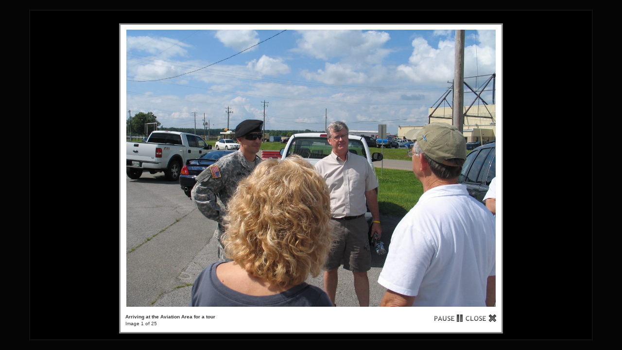

--- FILE ---
content_type: text/html; charset=UTF-8
request_url: https://company-c--2nd-bn--506th-inf.com/gallery/main.php?g2_view=slideshow.Slideshow&g2_itemId=650
body_size: 1446
content:
<!DOCTYPE html PUBLIC "-//W3C//DTD XHTML 1.0 Transitional//EN" "http://www.w3.org/TR/xhtml1/DTD/xhtml1-transitional.dtd">
<html lang="en-US" xmlns="http://www.w3.org/1999/xhtml">
<head>

<title>Slideshow</title>
<link rel="stylesheet" type="text/css" href="modules/core/data/gallery.css"/>
<link rel="stylesheet" href="modules/slideshow/data/lytebox.css" type="text/css" media="screen"/>
<link rel="stylesheet" type="text/css" href="modules/icons/iconpacks/silk/icons.css"/>
<script type="text/javascript" src="main.php?g2_view=slideshow.DownloadPicLens&amp;g2_file=js&amp;g2_v=1.3.1.14221"></script>
<script type="text/javascript" src="https://company-c--2nd-bn--506th-inf.com/gallery/main.php?g2_view=core.CombinedJavascript&amp;g2_key=f896f328c94cef5fe1aad3c7420e629f"></script>
<meta http-equiv="Content-Type" content="text/html; charset=UTF-8"/>
<script type="text/javascript" src="themes/carbon/theme.js"></script>
<link rel="stylesheet" type="text/css" href="themes/carbon/theme.css"/>
</head>
<body class="gallery">
<div id="gallery" class="safari">
<a style="display: none" href="main.php?g2_view=core.DownloadItem&amp;g2_itemId=590&amp;g2_serialNumber=4" rel="lyteshow[s]" title="Arriving at the Aviation Area for a tour " id="a0">.</a>
<a style="display: none" href="main.php?g2_view=core.DownloadItem&amp;g2_itemId=593&amp;g2_serialNumber=3" rel="lyteshow[s]" title="The Maintenace Hanger Area " id="a1">.</a>
<a style="display: none" href="main.php?g2_view=core.DownloadItem&amp;g2_itemId=596&amp;g2_serialNumber=2" rel="lyteshow[s]" title="A Blackhawk Bird " id="a2">.</a>
<a style="display: none" href="main.php?g2_view=core.DownloadItem&amp;g2_itemId=599&amp;g2_serialNumber=3" rel="lyteshow[s]" title="Jim Roesch viewing the Blackhawk cockpit " id="a3">.</a>
<a style="display: none" href="main.php?g2_view=core.DownloadItem&amp;g2_itemId=602&amp;g2_serialNumber=2" rel="lyteshow[s]" title="Debbie Gilliam checks out the Co-Pilot side " id="a4">.</a>
<a style="display: none" href="main.php?g2_view=core.DownloadItem&amp;g2_itemId=605&amp;g2_serialNumber=2" rel="lyteshow[s]" title="Gary Gilliam gets a special perspective.  " id="a5">.</a>
<a style="display: none" href="main.php?g2_view=core.DownloadItem&amp;g2_itemId=608&amp;g2_serialNumber=2" rel="lyteshow[s]" title="Glenn Green on his way over to see the Medi-Vac Bird " id="a6">.</a>
<a style="display: none" href="main.php?g2_view=core.DownloadItem&amp;g2_itemId=611&amp;g2_serialNumber=2" rel="lyteshow[s]" title="Tom &amp;amp; Cheryl Weides chat with our host " id="a7">.</a>
<a style="display: none" href="main.php?g2_view=core.DownloadItem&amp;g2_itemId=614&amp;g2_serialNumber=4" rel="lyteshow[s]" title="Our tour group and our host " id="a8">.</a>
<a style="display: none" href="main.php?g2_view=core.DownloadItem&amp;g2_itemId=623&amp;g2_serialNumber=2" rel="lyteshow[s]" title="Chinook on the pad fueling " id="a9">.</a>
<a style="display: none" href="main.php?g2_view=core.DownloadItem&amp;g2_itemId=620&amp;g2_serialNumber=3" rel="lyteshow[s]" title="Jim Roesch sitting up front " id="a10">.</a>
<a style="display: none" href="main.php?g2_view=core.DownloadItem&amp;g2_itemId=632&amp;g2_serialNumber=2" rel="lyteshow[s]" title="Trisha Roesch enjoying the view " id="a11">.</a>
<a style="display: none" href="main.php?g2_view=core.DownloadItem&amp;g2_itemId=635&amp;g2_serialNumber=2" rel="lyteshow[s]" title="Tom Weides checks out the Pilots Seat " id="a12">.</a>
<a style="display: none" href="main.php?g2_view=core.DownloadItem&amp;g2_itemId=617&amp;g2_serialNumber=2" rel="lyteshow[s]" title="Been a while since we took that ride " id="a13">.</a>
<a style="display: none" href="main.php?g2_view=core.DownloadItem&amp;g2_itemId=638&amp;g2_serialNumber=2" rel="lyteshow[s]" title="The guys and our host " id="a14">.</a>
<a style="display: none" href="main.php?g2_view=core.DownloadItem&amp;g2_itemId=629&amp;g2_serialNumber=2" rel="lyteshow[s]" title="Gary Gilliam asking questions " id="a15">.</a>
<a style="display: none" href="main.php?g2_view=core.DownloadItem&amp;g2_itemId=626&amp;g2_serialNumber=2" rel="lyteshow[s]" title="Birds on the ready line " id="a16">.</a>
<a style="display: none" href="main.php?g2_view=core.DownloadItem&amp;g2_itemId=425&amp;g2_serialNumber=6" rel="lyteshow[s]" title="The guys line-up at Thurday&#039;s evenings dinner at Rafferty&#039;s Inn " id="a17">.</a>
<a style="display: none" href="main.php?g2_view=core.DownloadItem&amp;g2_itemId=382&amp;g2_serialNumber=3" rel="lyteshow[s]" title="Frank Matsko and Steve Bago " id="a18">.</a>
<a style="display: none" href="main.php?g2_view=core.DownloadItem&amp;g2_itemId=386&amp;g2_serialNumber=2" rel="lyteshow[s]" title="Roy Skeggs, wife Libby, and their son. " id="a19">.</a>
<a style="display: none" href="main.php?g2_view=core.DownloadItem&amp;g2_itemId=389&amp;g2_serialNumber=3" rel="lyteshow[s]" title="Steve Bago and Randy Parmley " id="a20">.</a>
<a style="display: none" href="main.php?g2_view=core.DownloadItem&amp;g2_itemId=392&amp;g2_serialNumber=2" rel="lyteshow[s]" title="Tom Weides, Glenn Green, &amp;amp; Jim Roesch go through a photo album " id="a21">.</a>
<a style="display: none" href="main.php?g2_view=core.DownloadItem&amp;g2_itemId=395&amp;g2_serialNumber=2" rel="lyteshow[s]" title="Bago, Parmley, &amp;amp; Matsko telling stories " id="a22">.</a>
<a style="display: none" href="main.php?g2_view=core.DownloadItem&amp;g2_itemId=398&amp;g2_serialNumber=2" rel="lyteshow[s]" title="Cal Kato and his video camera, I think he got it all! " id="a23">.</a>
<a style="display: none" href="main.php?g2_view=core.DownloadItem&amp;g2_itemId=401&amp;g2_serialNumber=3" rel="lyteshow[s]" title="Photo album time " id="a24">.</a>
<script type="text/javascript">
function start(startElId) {
var p=PicLensLite;
p.setCallbacks({ onNoPlugins:function(){startLB(startElId)},
onExit:function(){location.href='https://company-c--2nd-bn--506th-inf.com/gallery/main.php?g2_itemId=590' }
});
p.setLiteURLs({ swf:'https://company-c--2nd-bn--506th-inf.com/gallery/main.php?g2_view=slideshow.DownloadPicLens&g2_file=swf&g2_v=1.3.1.14221' });
p.start({ feedUrl:'https://company-c--2nd-bn--506th-inf.com/gallery/main.php?g2_view=slideshow.SlideshowMediaRss&g2_itemId=650',
guid:590,
pid:'2PWfB4lurT4g',
delay:10
});
}

function startLB(startElId) {
if (typeof myLytebox != 'undefined') {
myLytebox.slideInterval = 10000;
myLytebox.resizeSpeed = 10;
myLytebox.start(document.getElementById(startElId), true, false);
setTimeout('goBackOnStop()', 1000);
} else {
setTimeout('startLB("' + startElId + '")', 1000);
}
}
function goBackOnStop() {
var el = document.getElementById('lbOverlay');
if (el && el.style.display != 'none') {
setTimeout('goBackOnStop()', 1000);
} else {
history.go(-1);
}
}

YAHOO.util.Event.addListener(window, 'load', function() { start("a0"); }, false);
</script>  </div>


</body>
</html>

--- FILE ---
content_type: text/xml; charset=UTF-8
request_url: https://company-c--2nd-bn--506th-inf.com/gallery/main.php?g2_view=slideshow.SlideshowMediaRss&g2_itemId=650
body_size: 1131
content:
<?xml version="1.0" encoding="UTF-8" standalone="yes"?>
<rss version="2.0" xmlns:media="http://search.yahoo.com/mrss" xmlns:atom="http://www.w3.org/2005/Atom">
<channel>
<title>  </title>
<link>https://company-c--2nd-bn--506th-inf.com/gallery/main.php</link>
<description>  </description>
<language>  </language>
<atom:link rel="next" href="https://company-c--2nd-bn--506th-inf.com/gallery/main.php?g2_view=slideshow.SlideshowMediaRss&amp;g2_itemId=650&amp;g2_offset=25"/>
    
<item>
<title type="html">Arriving at the Aviation Area for a tour</title>
<link>https://company-c--2nd-bn--506th-inf.com/gallery/main.php?g2_itemId=590</link>
<guid>590</guid>
<media:thumbnail url="https://company-c--2nd-bn--506th-inf.com/gallery/main.php?g2_view=core.DownloadItem&amp;g2_itemId=591&amp;g2_serialNumber=2" height="113" width="150" type="image/jpeg"/>
<media:content url="https://company-c--2nd-bn--506th-inf.com/gallery/main.php?g2_view=core.DownloadItem&amp;g2_itemId=590&amp;g2_serialNumber=4" height="1944" width="2592" type="image/jpeg"/>
<description type="html"></description>
</item>
<item>
<title type="html">The Maintenace Hanger Area</title>
<link>https://company-c--2nd-bn--506th-inf.com/gallery/main.php?g2_itemId=593</link>
<guid>593</guid>
<media:thumbnail url="https://company-c--2nd-bn--506th-inf.com/gallery/main.php?g2_view=core.DownloadItem&amp;g2_itemId=594&amp;g2_serialNumber=2" height="113" width="150" type="image/jpeg"/>
<media:content url="https://company-c--2nd-bn--506th-inf.com/gallery/main.php?g2_view=core.DownloadItem&amp;g2_itemId=593&amp;g2_serialNumber=3" height="1944" width="2592" type="image/jpeg"/>
<description type="html"></description>
</item>
<item>
<title type="html">A Blackhawk Bird</title>
<link>https://company-c--2nd-bn--506th-inf.com/gallery/main.php?g2_itemId=596</link>
<guid>596</guid>
<media:thumbnail url="https://company-c--2nd-bn--506th-inf.com/gallery/main.php?g2_view=core.DownloadItem&amp;g2_itemId=597&amp;g2_serialNumber=2" height="113" width="150" type="image/jpeg"/>
<media:content url="https://company-c--2nd-bn--506th-inf.com/gallery/main.php?g2_view=core.DownloadItem&amp;g2_itemId=596&amp;g2_serialNumber=2" height="1944" width="2592" type="image/jpeg"/>
<description type="html"></description>
</item>
<item>
<title type="html">Jim Roesch viewing the Blackhawk cockpit</title>
<link>https://company-c--2nd-bn--506th-inf.com/gallery/main.php?g2_itemId=599</link>
<guid>599</guid>
<media:thumbnail url="https://company-c--2nd-bn--506th-inf.com/gallery/main.php?g2_view=core.DownloadItem&amp;g2_itemId=600&amp;g2_serialNumber=2" height="113" width="150" type="image/jpeg"/>
<media:content url="https://company-c--2nd-bn--506th-inf.com/gallery/main.php?g2_view=core.DownloadItem&amp;g2_itemId=599&amp;g2_serialNumber=3" height="1944" width="2592" type="image/jpeg"/>
<description type="html"></description>
</item>
<item>
<title type="html">Debbie Gilliam checks out the Co-Pilot side</title>
<link>https://company-c--2nd-bn--506th-inf.com/gallery/main.php?g2_itemId=602</link>
<guid>602</guid>
<media:thumbnail url="https://company-c--2nd-bn--506th-inf.com/gallery/main.php?g2_view=core.DownloadItem&amp;g2_itemId=603&amp;g2_serialNumber=2" height="113" width="150" type="image/jpeg"/>
<media:content url="https://company-c--2nd-bn--506th-inf.com/gallery/main.php?g2_view=core.DownloadItem&amp;g2_itemId=602&amp;g2_serialNumber=2" height="1944" width="2592" type="image/jpeg"/>
<description type="html"></description>
</item>
<item>
<title type="html">Gary Gilliam gets a special perspective. </title>
<link>https://company-c--2nd-bn--506th-inf.com/gallery/main.php?g2_itemId=605</link>
<guid>605</guid>
<media:thumbnail url="https://company-c--2nd-bn--506th-inf.com/gallery/main.php?g2_view=core.DownloadItem&amp;g2_itemId=606&amp;g2_serialNumber=2" height="113" width="150" type="image/jpeg"/>
<media:content url="https://company-c--2nd-bn--506th-inf.com/gallery/main.php?g2_view=core.DownloadItem&amp;g2_itemId=605&amp;g2_serialNumber=2" height="1944" width="2592" type="image/jpeg"/>
<description type="html"></description>
</item>
<item>
<title type="html">Glenn Green on his way over to see the Medi-Vac Bird</title>
<link>https://company-c--2nd-bn--506th-inf.com/gallery/main.php?g2_itemId=608</link>
<guid>608</guid>
<media:thumbnail url="https://company-c--2nd-bn--506th-inf.com/gallery/main.php?g2_view=core.DownloadItem&amp;g2_itemId=609&amp;g2_serialNumber=2" height="113" width="150" type="image/jpeg"/>
<media:content url="https://company-c--2nd-bn--506th-inf.com/gallery/main.php?g2_view=core.DownloadItem&amp;g2_itemId=608&amp;g2_serialNumber=2" height="1944" width="2592" type="image/jpeg"/>
<description type="html"></description>
</item>
<item>
<title type="html">Tom &amp;amp; Cheryl Weides chat with our host</title>
<link>https://company-c--2nd-bn--506th-inf.com/gallery/main.php?g2_itemId=611</link>
<guid>611</guid>
<media:thumbnail url="https://company-c--2nd-bn--506th-inf.com/gallery/main.php?g2_view=core.DownloadItem&amp;g2_itemId=612&amp;g2_serialNumber=2" height="113" width="150" type="image/jpeg"/>
<media:content url="https://company-c--2nd-bn--506th-inf.com/gallery/main.php?g2_view=core.DownloadItem&amp;g2_itemId=611&amp;g2_serialNumber=2" height="1944" width="2592" type="image/jpeg"/>
<description type="html"></description>
</item>
<item>
<title type="html">Our tour group and our host</title>
<link>https://company-c--2nd-bn--506th-inf.com/gallery/main.php?g2_itemId=614</link>
<guid>614</guid>
<media:thumbnail url="https://company-c--2nd-bn--506th-inf.com/gallery/main.php?g2_view=core.DownloadItem&amp;g2_itemId=615&amp;g2_serialNumber=2" height="113" width="150" type="image/jpeg"/>
<media:content url="https://company-c--2nd-bn--506th-inf.com/gallery/main.php?g2_view=core.DownloadItem&amp;g2_itemId=614&amp;g2_serialNumber=4" height="1944" width="2592" type="image/jpeg"/>
<description type="html"></description>
</item>
<item>
<title type="html">Chinook on the pad fueling</title>
<link>https://company-c--2nd-bn--506th-inf.com/gallery/main.php?g2_itemId=623</link>
<guid>623</guid>
<media:thumbnail url="https://company-c--2nd-bn--506th-inf.com/gallery/main.php?g2_view=core.DownloadItem&amp;g2_itemId=624&amp;g2_serialNumber=2" height="113" width="150" type="image/jpeg"/>
<media:content url="https://company-c--2nd-bn--506th-inf.com/gallery/main.php?g2_view=core.DownloadItem&amp;g2_itemId=623&amp;g2_serialNumber=2" height="1944" width="2592" type="image/jpeg"/>
<description type="html"></description>
</item>
<item>
<title type="html">Jim Roesch sitting up front</title>
<link>https://company-c--2nd-bn--506th-inf.com/gallery/main.php?g2_itemId=620</link>
<guid>620</guid>
<media:thumbnail url="https://company-c--2nd-bn--506th-inf.com/gallery/main.php?g2_view=core.DownloadItem&amp;g2_itemId=621&amp;g2_serialNumber=2" height="113" width="150" type="image/jpeg"/>
<media:content url="https://company-c--2nd-bn--506th-inf.com/gallery/main.php?g2_view=core.DownloadItem&amp;g2_itemId=620&amp;g2_serialNumber=3" height="1944" width="2592" type="image/jpeg"/>
<description type="html"></description>
</item>
<item>
<title type="html">Trisha Roesch enjoying the view</title>
<link>https://company-c--2nd-bn--506th-inf.com/gallery/main.php?g2_itemId=632</link>
<guid>632</guid>
<media:thumbnail url="https://company-c--2nd-bn--506th-inf.com/gallery/main.php?g2_view=core.DownloadItem&amp;g2_itemId=633&amp;g2_serialNumber=2" height="113" width="150" type="image/jpeg"/>
<media:content url="https://company-c--2nd-bn--506th-inf.com/gallery/main.php?g2_view=core.DownloadItem&amp;g2_itemId=632&amp;g2_serialNumber=2" height="1944" width="2592" type="image/jpeg"/>
<description type="html"></description>
</item>
<item>
<title type="html">Tom Weides checks out the Pilots Seat</title>
<link>https://company-c--2nd-bn--506th-inf.com/gallery/main.php?g2_itemId=635</link>
<guid>635</guid>
<media:thumbnail url="https://company-c--2nd-bn--506th-inf.com/gallery/main.php?g2_view=core.DownloadItem&amp;g2_itemId=636&amp;g2_serialNumber=2" height="113" width="150" type="image/jpeg"/>
<media:content url="https://company-c--2nd-bn--506th-inf.com/gallery/main.php?g2_view=core.DownloadItem&amp;g2_itemId=635&amp;g2_serialNumber=2" height="1944" width="2592" type="image/jpeg"/>
<description type="html"></description>
</item>
<item>
<title type="html">Been a while since we took that ride</title>
<link>https://company-c--2nd-bn--506th-inf.com/gallery/main.php?g2_itemId=617</link>
<guid>617</guid>
<media:thumbnail url="https://company-c--2nd-bn--506th-inf.com/gallery/main.php?g2_view=core.DownloadItem&amp;g2_itemId=618&amp;g2_serialNumber=2" height="113" width="150" type="image/jpeg"/>
<media:content url="https://company-c--2nd-bn--506th-inf.com/gallery/main.php?g2_view=core.DownloadItem&amp;g2_itemId=617&amp;g2_serialNumber=2" height="1944" width="2592" type="image/jpeg"/>
<description type="html"></description>
</item>
<item>
<title type="html">The guys and our host</title>
<link>https://company-c--2nd-bn--506th-inf.com/gallery/main.php?g2_itemId=638</link>
<guid>638</guid>
<media:thumbnail url="https://company-c--2nd-bn--506th-inf.com/gallery/main.php?g2_view=core.DownloadItem&amp;g2_itemId=639&amp;g2_serialNumber=2" height="113" width="150" type="image/jpeg"/>
<media:content url="https://company-c--2nd-bn--506th-inf.com/gallery/main.php?g2_view=core.DownloadItem&amp;g2_itemId=638&amp;g2_serialNumber=2" height="1944" width="2592" type="image/jpeg"/>
<description type="html"></description>
</item>
<item>
<title type="html">Gary Gilliam asking questions</title>
<link>https://company-c--2nd-bn--506th-inf.com/gallery/main.php?g2_itemId=629</link>
<guid>629</guid>
<media:thumbnail url="https://company-c--2nd-bn--506th-inf.com/gallery/main.php?g2_view=core.DownloadItem&amp;g2_itemId=630&amp;g2_serialNumber=2" height="113" width="150" type="image/jpeg"/>
<media:content url="https://company-c--2nd-bn--506th-inf.com/gallery/main.php?g2_view=core.DownloadItem&amp;g2_itemId=629&amp;g2_serialNumber=2" height="1944" width="2592" type="image/jpeg"/>
<description type="html"></description>
</item>
<item>
<title type="html">Birds on the ready line</title>
<link>https://company-c--2nd-bn--506th-inf.com/gallery/main.php?g2_itemId=626</link>
<guid>626</guid>
<media:thumbnail url="https://company-c--2nd-bn--506th-inf.com/gallery/main.php?g2_view=core.DownloadItem&amp;g2_itemId=627&amp;g2_serialNumber=2" height="113" width="150" type="image/jpeg"/>
<media:content url="https://company-c--2nd-bn--506th-inf.com/gallery/main.php?g2_view=core.DownloadItem&amp;g2_itemId=626&amp;g2_serialNumber=2" height="1944" width="2592" type="image/jpeg"/>
<description type="html"></description>
</item>
<item>
<title type="html">The guys line-up at Thurday&#039;s evenings dinner at Rafferty&#039;s Inn</title>
<link>https://company-c--2nd-bn--506th-inf.com/gallery/main.php?g2_itemId=425</link>
<guid>425</guid>
<media:thumbnail url="https://company-c--2nd-bn--506th-inf.com/gallery/main.php?g2_view=core.DownloadItem&amp;g2_itemId=426&amp;g2_serialNumber=2" height="113" width="150" type="image/jpeg"/>
<media:content url="https://company-c--2nd-bn--506th-inf.com/gallery/main.php?g2_view=core.DownloadItem&amp;g2_itemId=425&amp;g2_serialNumber=6" height="1536" width="2048" type="image/jpeg"/>
<description type="html"></description>
</item>
<item>
<title type="html">Frank Matsko and Steve Bago</title>
<link>https://company-c--2nd-bn--506th-inf.com/gallery/main.php?g2_itemId=382</link>
<guid>382</guid>
<media:thumbnail url="https://company-c--2nd-bn--506th-inf.com/gallery/main.php?g2_view=core.DownloadItem&amp;g2_itemId=383&amp;g2_serialNumber=2" height="113" width="150" type="image/jpeg"/>
<media:content url="https://company-c--2nd-bn--506th-inf.com/gallery/main.php?g2_view=core.DownloadItem&amp;g2_itemId=382&amp;g2_serialNumber=3" height="1536" width="2048" type="image/jpeg"/>
<description type="html"></description>
</item>
<item>
<title type="html">Roy Skeggs, wife Libby, and their son.</title>
<link>https://company-c--2nd-bn--506th-inf.com/gallery/main.php?g2_itemId=386</link>
<guid>386</guid>
<media:thumbnail url="https://company-c--2nd-bn--506th-inf.com/gallery/main.php?g2_view=core.DownloadItem&amp;g2_itemId=387&amp;g2_serialNumber=2" height="113" width="150" type="image/jpeg"/>
<media:content url="https://company-c--2nd-bn--506th-inf.com/gallery/main.php?g2_view=core.DownloadItem&amp;g2_itemId=386&amp;g2_serialNumber=2" height="1536" width="2048" type="image/jpeg"/>
<description type="html"></description>
</item>
<item>
<title type="html">Steve Bago and Randy Parmley</title>
<link>https://company-c--2nd-bn--506th-inf.com/gallery/main.php?g2_itemId=389</link>
<guid>389</guid>
<media:thumbnail url="https://company-c--2nd-bn--506th-inf.com/gallery/main.php?g2_view=core.DownloadItem&amp;g2_itemId=390&amp;g2_serialNumber=2" height="113" width="150" type="image/jpeg"/>
<media:content url="https://company-c--2nd-bn--506th-inf.com/gallery/main.php?g2_view=core.DownloadItem&amp;g2_itemId=389&amp;g2_serialNumber=3" height="1536" width="2048" type="image/jpeg"/>
<description type="html"></description>
</item>
<item>
<title type="html">Tom Weides, Glenn Green, &amp;amp; Jim Roesch go through a photo album</title>
<link>https://company-c--2nd-bn--506th-inf.com/gallery/main.php?g2_itemId=392</link>
<guid>392</guid>
<media:thumbnail url="https://company-c--2nd-bn--506th-inf.com/gallery/main.php?g2_view=core.DownloadItem&amp;g2_itemId=393&amp;g2_serialNumber=2" height="113" width="150" type="image/jpeg"/>
<media:content url="https://company-c--2nd-bn--506th-inf.com/gallery/main.php?g2_view=core.DownloadItem&amp;g2_itemId=392&amp;g2_serialNumber=2" height="1536" width="2048" type="image/jpeg"/>
<description type="html"></description>
</item>
<item>
<title type="html">Bago, Parmley, &amp;amp; Matsko telling stories</title>
<link>https://company-c--2nd-bn--506th-inf.com/gallery/main.php?g2_itemId=395</link>
<guid>395</guid>
<media:thumbnail url="https://company-c--2nd-bn--506th-inf.com/gallery/main.php?g2_view=core.DownloadItem&amp;g2_itemId=396&amp;g2_serialNumber=2" height="113" width="150" type="image/jpeg"/>
<media:content url="https://company-c--2nd-bn--506th-inf.com/gallery/main.php?g2_view=core.DownloadItem&amp;g2_itemId=395&amp;g2_serialNumber=2" height="1536" width="2048" type="image/jpeg"/>
<description type="html"></description>
</item>
<item>
<title type="html">Cal Kato and his video camera, I think he got it all!</title>
<link>https://company-c--2nd-bn--506th-inf.com/gallery/main.php?g2_itemId=398</link>
<guid>398</guid>
<media:thumbnail url="https://company-c--2nd-bn--506th-inf.com/gallery/main.php?g2_view=core.DownloadItem&amp;g2_itemId=399&amp;g2_serialNumber=2" height="113" width="150" type="image/jpeg"/>
<media:content url="https://company-c--2nd-bn--506th-inf.com/gallery/main.php?g2_view=core.DownloadItem&amp;g2_itemId=398&amp;g2_serialNumber=2" height="1536" width="2048" type="image/jpeg"/>
<description type="html"></description>
</item>
<item>
<title type="html">Photo album time</title>
<link>https://company-c--2nd-bn--506th-inf.com/gallery/main.php?g2_itemId=401</link>
<guid>401</guid>
<media:thumbnail url="https://company-c--2nd-bn--506th-inf.com/gallery/main.php?g2_view=core.DownloadItem&amp;g2_itemId=402&amp;g2_serialNumber=2" height="113" width="150" type="image/jpeg"/>
<media:content url="https://company-c--2nd-bn--506th-inf.com/gallery/main.php?g2_view=core.DownloadItem&amp;g2_itemId=401&amp;g2_serialNumber=3" height="1536" width="2048" type="image/jpeg"/>
<description type="html"></description>
</item>
</channel>
</rss>